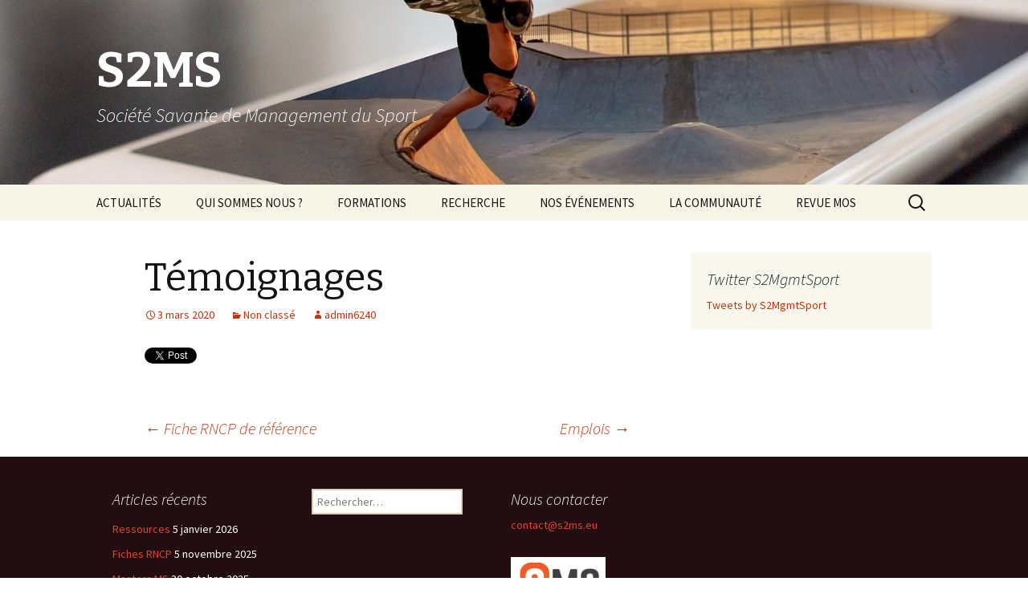

--- FILE ---
content_type: text/html; charset=UTF-8
request_url: http://s2ms.eu/temoignages/
body_size: 6444
content:
<!DOCTYPE html>
<!--[if IE 7]>
<html class="ie ie7" lang="fr-FR">
<![endif]-->
<!--[if IE 8]>
<html class="ie ie8" lang="fr-FR">
<![endif]-->
<!--[if !(IE 7) & !(IE 8)]><!-->
<html lang="fr-FR">
<!--<![endif]-->
<head>
	<meta charset="UTF-8">
	<meta name="viewport" content="width=device-width">
	<title>Témoignages | S2MS</title>
	<link rel="profile" href="http://gmpg.org/xfn/11">
	<link rel="pingback" href="http://s2ms.eu/xmlrpc.php">
	<!--[if lt IE 9]>
	<script src="http://s2ms.eu/wp-content/themes/twentythirteen/js/html5.js"></script>
	<![endif]-->
	<meta name='robots' content='max-image-preview:large' />
<link rel='dns-prefetch' href='//fonts.googleapis.com' />
<link rel='dns-prefetch' href='//s.w.org' />
<link href='https://fonts.gstatic.com' crossorigin rel='preconnect' />
<link rel="alternate" type="application/rss+xml" title="S2MS &raquo; Flux" href="http://s2ms.eu/feed/" />
<link rel="alternate" type="application/rss+xml" title="S2MS &raquo; Flux des commentaires" href="http://s2ms.eu/comments/feed/" />
		<script type="text/javascript">
			window._wpemojiSettings = {"baseUrl":"https:\/\/s.w.org\/images\/core\/emoji\/13.1.0\/72x72\/","ext":".png","svgUrl":"https:\/\/s.w.org\/images\/core\/emoji\/13.1.0\/svg\/","svgExt":".svg","source":{"concatemoji":"http:\/\/s2ms.eu\/wp-includes\/js\/wp-emoji-release.min.js?ver=5.8.12"}};
			!function(e,a,t){var n,r,o,i=a.createElement("canvas"),p=i.getContext&&i.getContext("2d");function s(e,t){var a=String.fromCharCode;p.clearRect(0,0,i.width,i.height),p.fillText(a.apply(this,e),0,0);e=i.toDataURL();return p.clearRect(0,0,i.width,i.height),p.fillText(a.apply(this,t),0,0),e===i.toDataURL()}function c(e){var t=a.createElement("script");t.src=e,t.defer=t.type="text/javascript",a.getElementsByTagName("head")[0].appendChild(t)}for(o=Array("flag","emoji"),t.supports={everything:!0,everythingExceptFlag:!0},r=0;r<o.length;r++)t.supports[o[r]]=function(e){if(!p||!p.fillText)return!1;switch(p.textBaseline="top",p.font="600 32px Arial",e){case"flag":return s([127987,65039,8205,9895,65039],[127987,65039,8203,9895,65039])?!1:!s([55356,56826,55356,56819],[55356,56826,8203,55356,56819])&&!s([55356,57332,56128,56423,56128,56418,56128,56421,56128,56430,56128,56423,56128,56447],[55356,57332,8203,56128,56423,8203,56128,56418,8203,56128,56421,8203,56128,56430,8203,56128,56423,8203,56128,56447]);case"emoji":return!s([10084,65039,8205,55357,56613],[10084,65039,8203,55357,56613])}return!1}(o[r]),t.supports.everything=t.supports.everything&&t.supports[o[r]],"flag"!==o[r]&&(t.supports.everythingExceptFlag=t.supports.everythingExceptFlag&&t.supports[o[r]]);t.supports.everythingExceptFlag=t.supports.everythingExceptFlag&&!t.supports.flag,t.DOMReady=!1,t.readyCallback=function(){t.DOMReady=!0},t.supports.everything||(n=function(){t.readyCallback()},a.addEventListener?(a.addEventListener("DOMContentLoaded",n,!1),e.addEventListener("load",n,!1)):(e.attachEvent("onload",n),a.attachEvent("onreadystatechange",function(){"complete"===a.readyState&&t.readyCallback()})),(n=t.source||{}).concatemoji?c(n.concatemoji):n.wpemoji&&n.twemoji&&(c(n.twemoji),c(n.wpemoji)))}(window,document,window._wpemojiSettings);
		</script>
		<style type="text/css">
img.wp-smiley,
img.emoji {
	display: inline !important;
	border: none !important;
	box-shadow: none !important;
	height: 1em !important;
	width: 1em !important;
	margin: 0 .07em !important;
	vertical-align: -0.1em !important;
	background: none !important;
	padding: 0 !important;
}
</style>
	<link rel='stylesheet' id='wp-block-library-css'  href='http://s2ms.eu/wp-includes/css/dist/block-library/style.min.css?ver=5.8.12' type='text/css' media='all' />
<style id='wp-block-library-theme-inline-css' type='text/css'>
#start-resizable-editor-section{display:none}.wp-block-audio figcaption{color:#555;font-size:13px;text-align:center}.is-dark-theme .wp-block-audio figcaption{color:hsla(0,0%,100%,.65)}.wp-block-code{font-family:Menlo,Consolas,monaco,monospace;color:#1e1e1e;padding:.8em 1em;border:1px solid #ddd;border-radius:4px}.wp-block-embed figcaption{color:#555;font-size:13px;text-align:center}.is-dark-theme .wp-block-embed figcaption{color:hsla(0,0%,100%,.65)}.blocks-gallery-caption{color:#555;font-size:13px;text-align:center}.is-dark-theme .blocks-gallery-caption{color:hsla(0,0%,100%,.65)}.wp-block-image figcaption{color:#555;font-size:13px;text-align:center}.is-dark-theme .wp-block-image figcaption{color:hsla(0,0%,100%,.65)}.wp-block-pullquote{border-top:4px solid;border-bottom:4px solid;margin-bottom:1.75em;color:currentColor}.wp-block-pullquote__citation,.wp-block-pullquote cite,.wp-block-pullquote footer{color:currentColor;text-transform:uppercase;font-size:.8125em;font-style:normal}.wp-block-quote{border-left:.25em solid;margin:0 0 1.75em;padding-left:1em}.wp-block-quote cite,.wp-block-quote footer{color:currentColor;font-size:.8125em;position:relative;font-style:normal}.wp-block-quote.has-text-align-right{border-left:none;border-right:.25em solid;padding-left:0;padding-right:1em}.wp-block-quote.has-text-align-center{border:none;padding-left:0}.wp-block-quote.is-large,.wp-block-quote.is-style-large{border:none}.wp-block-search .wp-block-search__label{font-weight:700}.wp-block-group.has-background{padding:1.25em 2.375em;margin-top:0;margin-bottom:0}.wp-block-separator{border:none;border-bottom:2px solid;margin-left:auto;margin-right:auto;opacity:.4}.wp-block-separator:not(.is-style-wide):not(.is-style-dots){width:100px}.wp-block-separator.has-background:not(.is-style-dots){border-bottom:none;height:1px}.wp-block-separator.has-background:not(.is-style-wide):not(.is-style-dots){height:2px}.wp-block-table thead{border-bottom:3px solid}.wp-block-table tfoot{border-top:3px solid}.wp-block-table td,.wp-block-table th{padding:.5em;border:1px solid;word-break:normal}.wp-block-table figcaption{color:#555;font-size:13px;text-align:center}.is-dark-theme .wp-block-table figcaption{color:hsla(0,0%,100%,.65)}.wp-block-video figcaption{color:#555;font-size:13px;text-align:center}.is-dark-theme .wp-block-video figcaption{color:hsla(0,0%,100%,.65)}.wp-block-template-part.has-background{padding:1.25em 2.375em;margin-top:0;margin-bottom:0}#end-resizable-editor-section{display:none}
</style>
<link rel='stylesheet' id='twentythirteen-fonts-css'  href='https://fonts.googleapis.com/css?family=Source+Sans+Pro%3A300%2C400%2C700%2C300italic%2C400italic%2C700italic%7CBitter%3A400%2C700&#038;subset=latin%2Clatin-ext' type='text/css' media='all' />
<link rel='stylesheet' id='genericons-css'  href='http://s2ms.eu/wp-content/themes/twentythirteen/genericons/genericons.css?ver=3.0.3' type='text/css' media='all' />
<link rel='stylesheet' id='twentythirteen-style-css'  href='http://s2ms.eu/wp-content/themes/twentythirteen/style.css?ver=2013-07-18' type='text/css' media='all' />
<link rel='stylesheet' id='twentythirteen-block-style-css'  href='http://s2ms.eu/wp-content/themes/twentythirteen/css/blocks.css?ver=2018-12-30' type='text/css' media='all' />
<!--[if lt IE 9]>
<link rel='stylesheet' id='twentythirteen-ie-css'  href='http://s2ms.eu/wp-content/themes/twentythirteen/css/ie.css?ver=2013-07-18' type='text/css' media='all' />
<![endif]-->
<script type='text/javascript' src='http://s2ms.eu/wp-includes/js/jquery/jquery.min.js?ver=3.6.0' id='jquery-core-js'></script>
<script type='text/javascript' src='http://s2ms.eu/wp-includes/js/jquery/jquery-migrate.min.js?ver=3.3.2' id='jquery-migrate-js'></script>
<link rel="https://api.w.org/" href="http://s2ms.eu/wp-json/" /><link rel="alternate" type="application/json" href="http://s2ms.eu/wp-json/wp/v2/posts/80" /><link rel="EditURI" type="application/rsd+xml" title="RSD" href="http://s2ms.eu/xmlrpc.php?rsd" />
<link rel="wlwmanifest" type="application/wlwmanifest+xml" href="http://s2ms.eu/wp-includes/wlwmanifest.xml" /> 
<meta name="generator" content="WordPress 5.8.12" />
<link rel="canonical" href="http://s2ms.eu/temoignages/" />
<link rel='shortlink' href='http://s2ms.eu/?p=80' />
<link rel="alternate" type="application/json+oembed" href="http://s2ms.eu/wp-json/oembed/1.0/embed?url=http%3A%2F%2Fs2ms.eu%2Ftemoignages%2F" />
<link rel="alternate" type="text/xml+oembed" href="http://s2ms.eu/wp-json/oembed/1.0/embed?url=http%3A%2F%2Fs2ms.eu%2Ftemoignages%2F&#038;format=xml" />
	<style type="text/css" id="twentythirteen-header-css">
		.site-header {
		background: url(http://s2ms.eu/wp-content/uploads/2021/01/cropped-sport-3365503_1920-1.jpg) no-repeat scroll top;
		background-size: 1600px auto;
	}
	@media (max-width: 767px) {
		.site-header {
			background-size: 768px auto;
		}
	}
	@media (max-width: 359px) {
		.site-header {
			background-size: 360px auto;
		}
	}
				.site-title,
		.site-description {
			color: #ffffff;
		}
		</style>
	<meta name="twitter:widgets:link-color" content="#000000"><meta name="twitter:widgets:border-color" content="#000000"><meta name="twitter:partner" content="tfwp"><link rel="icon" href="http://s2ms.eu/wp-content/uploads/2020/04/cropped-web-32x32.png" sizes="32x32" />
<link rel="icon" href="http://s2ms.eu/wp-content/uploads/2020/04/cropped-web-192x192.png" sizes="192x192" />
<link rel="apple-touch-icon" href="http://s2ms.eu/wp-content/uploads/2020/04/cropped-web-180x180.png" />
<meta name="msapplication-TileImage" content="http://s2ms.eu/wp-content/uploads/2020/04/cropped-web-270x270.png" />

<meta name="twitter:card" content="summary"><meta name="twitter:title" content="Témoignages"><meta name="twitter:site" content="@S2MgmtSport">
		<style type="text/css" id="wp-custom-css">
			.entry-content p,
.page p,
.single p {
  text-align: justify;
  text-justify: inter-word; /* améliore la justification sur certains navigateurs */
  hyphens: none !important; /* empêche la césure (pas de tirets) */
  -webkit-hyphens: none !important;
  -ms-hyphens: none !important;
  word-break: normal !important;
  overflow-wrap: normal !important;
}		</style>
		<style id="tt-easy-google-font-styles" type="text/css">p { }
h1 { }
h2 { }
h3 { }
h4 { }
h5 { }
h6 { }
</style></head>

<body class="post-template-default single single-post postid-80 single-format-standard wp-embed-responsive sidebar">
		<div id="page" class="hfeed site">
		<header id="masthead" class="site-header" role="banner">
			<a class="home-link" href="http://s2ms.eu/" title="S2MS" rel="home">
				<h1 class="site-title">S2MS</h1>
				<h2 class="site-description">Société Savante de Management du Sport</h2>
			</a>

			<div id="navbar" class="navbar">
				<nav id="site-navigation" class="navigation main-navigation" role="navigation">
					<button class="menu-toggle">Menu</button>
					<a class="screen-reader-text skip-link" href="#content" title="Aller au contenu">Aller au contenu</a>
					<div class="menu-primary-container"><ul id="primary-menu" class="nav-menu"><li id="menu-item-2245" class="menu-item menu-item-type-post_type menu-item-object-page menu-item-home menu-item-has-children menu-item-2245"><a href="http://s2ms.eu/">ACTUALITÉS</a>
<ul class="sub-menu">
	<li id="menu-item-73" class="menu-item menu-item-type-post_type menu-item-object-post menu-item-73"><a href="http://s2ms.eu/actualites/">Publications récentes</a></li>
</ul>
</li>
<li id="menu-item-52" class="menu-item menu-item-type-post_type menu-item-object-page menu-item-has-children menu-item-52"><a href="http://s2ms.eu/qui-sommes-nous/">QUI SOMMES NOUS ?</a>
<ul class="sub-menu">
	<li id="menu-item-72" class="menu-item menu-item-type-post_type menu-item-object-post menu-item-72"><a href="http://s2ms.eu/le-mot-du-president/">Le mot du président</a></li>
	<li id="menu-item-70" class="menu-item menu-item-type-post_type menu-item-object-post menu-item-70"><a href="http://s2ms.eu/objectifs-des-commissions/">Objectifs des commissions et AG</a></li>
	<li id="menu-item-71" class="menu-item menu-item-type-post_type menu-item-object-post menu-item-71"><a href="http://s2ms.eu/membres-du-bureau-et-du-conseil/">Membres du conseil d’administration</a></li>
	<li id="menu-item-1120" class="menu-item menu-item-type-post_type menu-item-object-page menu-item-1120"><a href="http://s2ms.eu/election/">Élections</a></li>
	<li id="menu-item-219" class="menu-item menu-item-type-post_type menu-item-object-post menu-item-219"><a href="http://s2ms.eu/societes-savantes-ms/">Sociétés savantes MS dans le monde</a></li>
	<li id="menu-item-2944" class="menu-item menu-item-type-post_type menu-item-object-page menu-item-2944"><a href="http://s2ms.eu/qui-sommes-nous/ambassadeurs/">Ambassadeurs</a></li>
</ul>
</li>
<li id="menu-item-51" class="menu-item menu-item-type-post_type menu-item-object-page menu-item-has-children menu-item-51"><a href="http://s2ms.eu/les-formations-en-ms/">FORMATIONS</a>
<ul class="sub-menu">
	<li id="menu-item-3147" class="menu-item menu-item-type-post_type menu-item-object-post menu-item-3147"><a href="http://s2ms.eu/autres-formations/">Licences professionnelles, DEUST &#038; DU</a></li>
	<li id="menu-item-3137" class="menu-item menu-item-type-post_type menu-item-object-post menu-item-3137"><a href="http://s2ms.eu/licence-management-du-sport/">Licences MS</a></li>
	<li id="menu-item-3162" class="menu-item menu-item-type-post_type menu-item-object-post menu-item-3162"><a href="http://s2ms.eu/cartographie/">Masters MS</a></li>
	<li id="menu-item-3199" class="menu-item menu-item-type-post_type menu-item-object-post menu-item-3199"><a href="http://s2ms.eu/fiches-rncp/">Fiches RNCP</a></li>
	<li id="menu-item-3262" class="menu-item menu-item-type-post_type menu-item-object-post menu-item-3262"><a href="http://s2ms.eu/ressources/">Ressources</a></li>
</ul>
</li>
<li id="menu-item-54" class="menu-item menu-item-type-post_type menu-item-object-page menu-item-has-children menu-item-54"><a href="http://s2ms.eu/les-services/">RECHERCHE</a>
<ul class="sub-menu">
	<li id="menu-item-94" class="menu-item menu-item-type-post_type menu-item-object-post menu-item-94"><a href="http://s2ms.eu/emplois/">Emplois</a></li>
	<li id="menu-item-2249" class="menu-item menu-item-type-post_type menu-item-object-page menu-item-2249"><a href="http://s2ms.eu/hdr/">HDR</a></li>
	<li id="menu-item-872" class="menu-item menu-item-type-post_type menu-item-object-post menu-item-872"><a href="http://s2ms.eu/theses-de-doctorat-et-hdr/">Thèses de doctorat</a></li>
	<li id="menu-item-93" class="menu-item menu-item-type-post_type menu-item-object-post menu-item-93"><a href="http://s2ms.eu/memoire-de-master/">Mémoires de Master</a></li>
</ul>
</li>
<li id="menu-item-49" class="menu-item menu-item-type-post_type menu-item-object-page menu-item-has-children menu-item-49"><a href="http://s2ms.eu/evenements/">NOS ÉVÉNEMENTS</a>
<ul class="sub-menu">
	<li id="menu-item-2257" class="menu-item menu-item-type-post_type menu-item-object-page menu-item-2257"><a href="http://s2ms.eu/zoom-cafes/">Zoom Cafés</a></li>
	<li id="menu-item-2951" class="menu-item menu-item-type-post_type menu-item-object-page menu-item-2951"><a href="http://s2ms.eu/evenements/doctoriales-de-la-s2ms/">Doctoriales de la S2MS</a></li>
	<li id="menu-item-3040" class="menu-item menu-item-type-post_type menu-item-object-page menu-item-3040"><a href="http://s2ms.eu/prix-du-meilleur-memoire/">Prix du meilleur mémoire</a></li>
	<li id="menu-item-2419" class="menu-item menu-item-type-post_type menu-item-object-page menu-item-2419"><a href="http://s2ms.eu/3eme-congres-s2ms-dijon/">3ème Congrès S2MS Dijon</a></li>
	<li id="menu-item-1244" class="menu-item menu-item-type-post_type menu-item-object-post menu-item-1244"><a href="http://s2ms.eu/2eme-congres-s2ms-juin-2022/">2ème Congrès S2MS Corté</a></li>
	<li id="menu-item-908" class="menu-item menu-item-type-post_type menu-item-object-post menu-item-908"><a href="http://s2ms.eu/1er-congres-s2ms-valenciennes/">1er Congrès S2MS Valenciennes</a></li>
	<li id="menu-item-223" class="menu-item menu-item-type-post_type menu-item-object-post menu-item-223"><a href="http://s2ms.eu/colloque-ms-de-rennes/">Colloque MS de Rennes 2018</a></li>
</ul>
</li>
<li id="menu-item-50" class="menu-item menu-item-type-post_type menu-item-object-page menu-item-has-children menu-item-50"><a href="http://s2ms.eu/devenir-membre/">LA COMMUNAUTÉ</a>
<ul class="sub-menu">
	<li id="menu-item-1424" class="menu-item menu-item-type-post_type menu-item-object-post menu-item-1424"><a href="http://s2ms.eu/les-membres/">Les membres de la S2MS</a></li>
	<li id="menu-item-97" class="menu-item menu-item-type-post_type menu-item-object-post menu-item-97"><a href="http://s2ms.eu/comment-adherer/">Procédure d’adhésion</a></li>
</ul>
</li>
<li id="menu-item-158" class="menu-item menu-item-type-post_type menu-item-object-page menu-item-has-children menu-item-158"><a href="http://s2ms.eu/revue-mos/">REVUE MOS</a>
<ul class="sub-menu">
	<li id="menu-item-3272" class="menu-item menu-item-type-post_type menu-item-object-page menu-item-3272"><a href="http://s2ms.eu/publications-mos/">Publications MOS</a></li>
</ul>
</li>
</ul></div>					<form role="search" method="get" class="search-form" action="http://s2ms.eu/">
				<label>
					<span class="screen-reader-text">Rechercher :</span>
					<input type="search" class="search-field" placeholder="Rechercher…" value="" name="s" />
				</label>
				<input type="submit" class="search-submit" value="Rechercher" />
			</form>				</nav><!-- #site-navigation -->
			</div><!-- #navbar -->
		</header><!-- #masthead -->

		<div id="main" class="site-main">

	<div id="primary" class="content-area">
		<div id="content" class="site-content" role="main">

						
				
<article id="post-80" class="post-80 post type-post status-publish format-standard hentry category-non-classe">
	<header class="entry-header">
		
				<h1 class="entry-title">Témoignages</h1>
		
		<div class="entry-meta">
			<span class="date"><a href="http://s2ms.eu/temoignages/" title="Permalien vers Témoignages" rel="bookmark"><time class="entry-date" datetime="2020-03-03T11:29:06+01:00">3 mars 2020</time></a></span><span class="categories-links"><a href="http://s2ms.eu/category/non-classe/" rel="category tag">Non classé</a></span><span class="author vcard"><a class="url fn n" href="http://s2ms.eu/author/admin6240/" title="Afficher tous les articles par admin6240" rel="author">admin6240</a></span>					</div><!-- .entry-meta -->
	</header><!-- .entry-header -->

		<div class="entry-content">
		
<div class="twitter-share"><a href="https://twitter.com/intent/tweet?url=http%3A%2F%2Fs2ms.eu%2Ftemoignages%2F&#038;via=S2MgmtSport" class="twitter-share-button">Tweet</a></div>
	</div><!-- .entry-content -->
	
	<footer class="entry-meta">
		
			</footer><!-- .entry-meta -->
</article><!-- #post -->
						<nav class="navigation post-navigation" role="navigation">
		<h1 class="screen-reader-text">Navigation des articles</h1>
		<div class="nav-links">

			<a href="http://s2ms.eu/lien-fiches-nrcp/" rel="prev"><span class="meta-nav">&larr;</span> Fiche RNCP de référence</a>			<a href="http://s2ms.eu/emplois/" rel="next">Emplois <span class="meta-nav">&rarr;</span></a>
		</div><!-- .nav-links -->
	</nav><!-- .navigation -->
						
<div id="comments" class="comments-area">

	
	
</div><!-- #comments -->

			
		</div><!-- #content -->
	</div><!-- #primary -->

	<div id="tertiary" class="sidebar-container" role="complementary">
		<div class="sidebar-inner">
			<div class="widget-area">
				<aside id="custom_html-3" class="widget_text widget widget_custom_html"><h3 class="widget-title">Twitter S2MgmtSport</h3><div class="textwidget custom-html-widget"><a class="twitter-timeline" data-width="400" data-height="700" href="https://twitter.com/S2MgmtSport?ref_src=twsrc%5Etfw">Tweets by S2MgmtSport</a> <script async src="https://platform.twitter.com/widgets.js" charset="utf-8"></script>
</div></aside>			</div><!-- .widget-area -->
		</div><!-- .sidebar-inner -->
	</div><!-- #tertiary -->

		</div><!-- #main -->
		<footer id="colophon" class="site-footer" role="contentinfo">
				<div id="secondary" class="sidebar-container" role="complementary">
		<div class="widget-area">
			
		<aside id="recent-posts-2" class="widget widget_recent_entries">
		<h3 class="widget-title">Articles récents</h3>
		<ul>
											<li>
					<a href="http://s2ms.eu/ressources/">Ressources</a>
											<span class="post-date">5 janvier 2026</span>
									</li>
											<li>
					<a href="http://s2ms.eu/fiches-rncp/">Fiches RNCP</a>
											<span class="post-date">5 novembre 2025</span>
									</li>
											<li>
					<a href="http://s2ms.eu/cartographie/">Masters MS</a>
											<span class="post-date">30 octobre 2025</span>
									</li>
					</ul>

		</aside><aside id="search-2" class="widget widget_search"><form role="search" method="get" class="search-form" action="http://s2ms.eu/">
				<label>
					<span class="screen-reader-text">Rechercher :</span>
					<input type="search" class="search-field" placeholder="Rechercher…" value="" name="s" />
				</label>
				<input type="submit" class="search-submit" value="Rechercher" />
			</form></aside><aside id="text-2" class="widget widget_text"><h3 class="widget-title">Nous contacter</h3>			<div class="textwidget"><p><a href="mailto:contact@s2ms.eu">contact@s2ms.eu</a></p>
<p><img loading="lazy" class="alignleft wp-image-149" src="http://s2ms.eu/wp-content/uploads/2020/03/S2MS_logo_def-300x215.jpg" alt="" width="118" height="84" srcset="http://s2ms.eu/wp-content/uploads/2020/03/S2MS_logo_def-300x215.jpg 300w, http://s2ms.eu/wp-content/uploads/2020/03/S2MS_logo_def.jpg 596w" sizes="(max-width: 118px) 100vw, 118px" /></p>
</div>
		</aside>		</div><!-- .widget-area -->
	</div><!-- #secondary -->

			<div class="site-info">
												<a href="https://wordpress.org/" class="imprint">
					Fièrement propulsé par WordPress				</a>
			</div><!-- .site-info -->
		</footer><!-- #colophon -->
	</div><!-- #page -->

	<script type='text/javascript' src='http://s2ms.eu/wp-includes/js/imagesloaded.min.js?ver=4.1.4' id='imagesloaded-js'></script>
<script type='text/javascript' src='http://s2ms.eu/wp-includes/js/masonry.min.js?ver=4.2.2' id='masonry-js'></script>
<script type='text/javascript' src='http://s2ms.eu/wp-includes/js/jquery/jquery.masonry.min.js?ver=3.1.2b' id='jquery-masonry-js'></script>
<script type='text/javascript' src='http://s2ms.eu/wp-content/themes/twentythirteen/js/functions.js?ver=20160717' id='twentythirteen-script-js'></script>
<script type='text/javascript' src='http://s2ms.eu/wp-includes/js/wp-embed.min.js?ver=5.8.12' id='wp-embed-js'></script>
<script type='text/javascript' id='twitter-wjs-js-extra'>
/* <![CDATA[ */
window.twttr=(function(w){t=w.twttr||{};t._e=[];t.ready=function(f){t._e.push(f);};return t;}(window));
/* ]]> */
</script>
<script type="text/javascript" id="twitter-wjs" async defer src="https://platform.twitter.com/widgets.js" charset="utf-8"></script>
</body>
</html>
